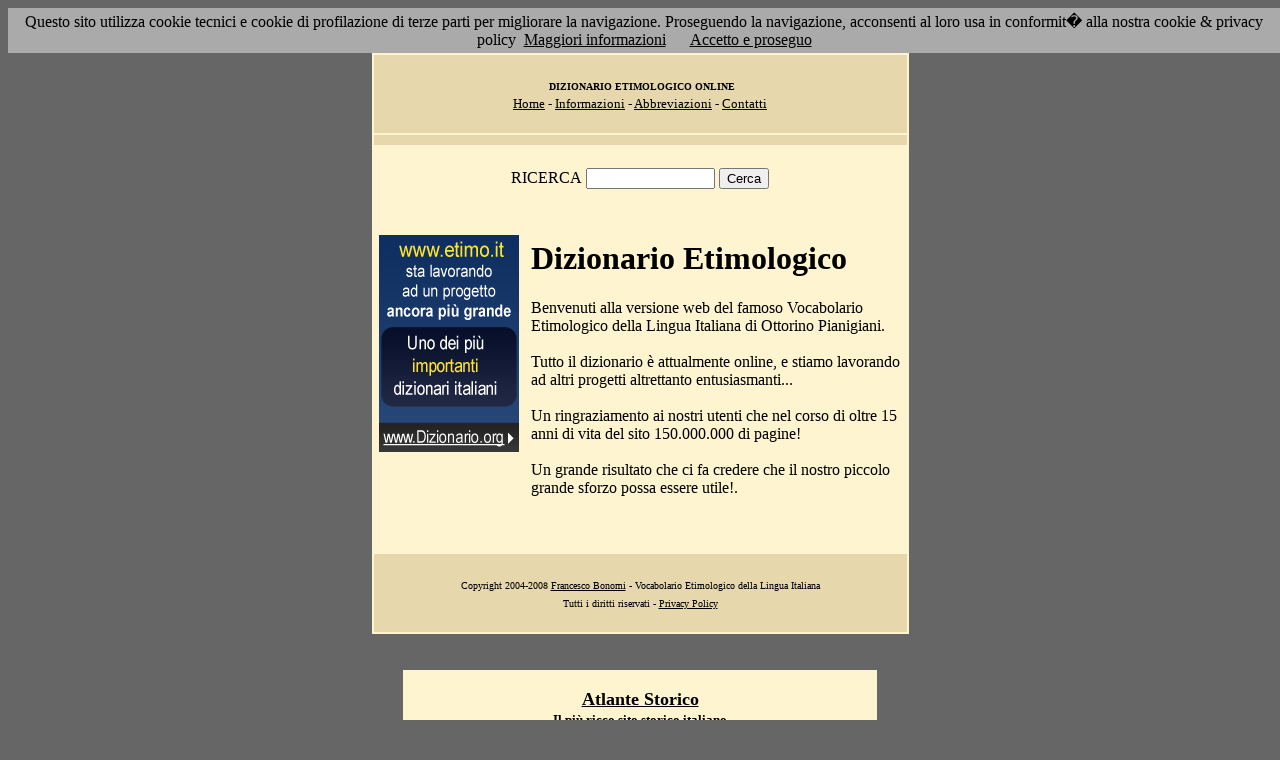

--- FILE ---
content_type: text/html; charset=UTF-8
request_url: https://www.etimo.it/?term=&find=Cerca
body_size: 7105
content:
<!DOCTYPE HTML>
<html lang="it">
<head><meta http-equiv="Content-Type" content="text/html; charset=windows-1252">



                                

                            <title> Dizionario Etimologico </title>
<meta name="Keywords" content="Dizionario Etimologico" >
<meta name="Description" content="Dizionario Etimologico" >

<link rel="stylesheet" type="text/css" href="stile.css">

<style  type="text/css">

/*
a { color:rgb(102,0,0); }
h1 
{
font-family: Verdana, Arial, Helvetica, sans-serif;
font-size: 14px; 
margin-top:0px;
}

.simple{
font-decoration: none;
}
*/

   #OCRText {

	position:relative;

	left: 0px;

	top: 0px;

	width: 468px;

	height: 90px;

	overflow: auto;

	z-index: 500;

}

</style>



</head>

<body bgcolor="#666666" link="black" vlink="black" text="black">


<form action=''>



<table border="0" cellpadding=5 zzwidth="540" bgcolor="#FFF4D0" align="center">

    <tr>

      <td bgcolor="#E6D8AC" zzwidth="534" colspan="5">

            <p align="center"><font size="1" face="Verdana">&nbsp;<b>DIZIONARIO 

            ETIMOLOGICO ONLINE</b><br></font><font size="2" face="Verdana"><a href="?pag=hom">Home</a> 

            - <a href="?pag=inf">Informazioni</a> - <a href="?pag=abb">Abbreviazioni</a> - <a href="?pag=cnt">Contatti</a></font></td>

    </tr>



    <tr>
      <td bgcolor="#E6D8AC" zzwidth="534" colspan="5" align="center">
</td>  
    </tr>

    <tr>

        <td zzwidth="534" valign="top" colspan="5">

            <p align="center"><font face="Verdana">RICERCA</font>  <input type="text" name="term" value="" size="14"> 

            <input type="submit" name="find" value="Cerca"></p>



 </form>       </td>    </tr>

    <tr>

      <!--td colspan="2" xxheight="50">
      </td-->


</tr>

 <tr>

 




        <td zzwidth="161" valign="top">

            

            <p align="left"><font face="Verdana" size="2">

<!--<table width="150" class="onecoin-holder">
<tr>

<td class="onecoin">
<div class="uno">
<h1><a href="onecoin">Onecoin</a></h1>
<div>Il modo<br>pi&ugrave; moderno<br>di perdere<br>i vostri soldi.</div>
</div><div class="due">
<h1>Attenzione</h1>
<div class="occhiello">Non investite in <a href="onecoin">Onecoin</a></div>

<div >&Egrave; un modo quasi certo di rimetterci soldi.</div>

<div>Non &egrave; una crittovaluta, &egrave; un schema piramidale stile catena di Sant'Antonio.</div>

<div>Potete trovare ulteriori informazioni su <a href="onecoin">onecoin</a></div><div class="qui"><a href="onecoin">qui</a></div>
</div>
</td>
</tr>
</table>
<br>
-->
<a href="http://www.dizionario.org/"><img border="0" src="images/dizionario.gif"></a>





</font></p>





        </td>



        <td zzwidth="369" valign="top" width="369" >

            <p align="center"><h1>Dizionario Etimologico</h1><font face='Verdana'><p align="left">
Benvenuti alla versione web del famoso Vocabolario Etimologico della Lingua Italiana di Ottorino Pianigiani.
<br><br>
Tutto il dizionario &egrave; attualmente online, e stiamo lavorando ad altri progetti altrettanto entusiasmanti...
<br><br>
Un ringraziamento ai nostri utenti che nel corso di oltre 15 anni di vita del sito 150.000.000 di pagine!
<br><br>
Un grande risultato che ci fa credere che il nostro piccolo grande sforzo possa essere utile!.</p>
<p align="left"></p>
<p align="left">&nbsp;</p>
</font></p>

        </td>


    </tr>

    <tr>

      <td bgcolor="#E6D8AC" zzwidth="494" colspan="5">

            <p align="center"><font size="1" face="Verdana"> Copyright 2004-2008 <a href="http://www.francescobonomi.it">Francesco Bonomi</a> - Vocabolario Etimologico della Lingua Italiana<br>

            Tutti i diritti riservati - <a href="?pag=pri">Privacy Policy</a> </font></td>

    </tr>

</table>

<br>




<br>

<table border="0" zzwidth="468" bgcolor="#FFF4D0" align="center">

    <tr>

      <td zzwidth="468" colspan="2">

<div id="OCRText">


<!-- google_ad_section_start(weight=ignore) -->

            <p align="center"><b><font size="4" face="Verdana"><a href="http://www.silab.it/storia">Atlante Storico</a></font>

            <font size="2" face="Verdana"><br>Il pi&ugrave; ricco sito storico italiano</font></b>

<br><font size="1" face="Verdana"> La storia del mondo illustrata da centinaia di mappe, foto e commenti audio<br>

    <!-- google_ad_section_end -->
<font size="1" face="Verdana">

<br><br>



<br><br><br><br><br><br><br><br><br><br><br><br><br><br><br><br><br><br><br><br>

<a href='?term=eliminare'>eliminare</a> <a href='?term=imbusto'>imbusto</a> <a href='?term=aiosa'>aiosa</a> <a href='?term=pincianella'>pincianella</a> <a href='?term=disincantare'>disincantare</a> <a href='?term=dedicare'>dedicare</a> <a href='?term=monastero'>monastero</a> <a href='?term=acconto'>acconto</a> <a href='?term=colchico'>colchico</a> <a href='?term=insurgere'>insurgere</a> <a href='?term=assopire'>assopire</a> <a href='?term=concernere'>concernere</a> <a href='?term=vole'>vole</a> <a href='?term=inculcare'>inculcare</a> <a href='?term=viegio'>viegio</a> <a href='?term=formicolare'>formicolare</a> <a href='?term=meretrice'>meretrice</a> <a href='?term=manata'>manata</a> <a href='?term=patrasso'>patrasso</a> <a href='?term=scapola'>scapola</a> <a href='?term=sediolo'>sediolo</a> <a href='?term=mefite'>mefite</a> <a href='?term=trans'>trans</a> <a href='?term=ravvedersi'>ravvedersi</a> <a href='?term=alma'>alma</a> <a href='?term=bracato'>bracato</a> <a href='?term=affiliare'>affiliare</a> <a href='?term=sessile'>sessile</a> <a href='?term=rogantino'>rogantino</a> <a href='?term=ottemperare'>ottemperare</a> <a href='?term=belzebu'>belzebu</a> <a href='?term=dispaiare'>dispaiare</a> <a href='?term=pignolo'>pignolo</a> <a href='?term=cadavere'>cadavere</a> <a href='?term=verbasco'>verbasco</a> <a href='?term=sciocco'>sciocco</a> <a href='?term=trepidare'>trepidare</a> <a href='?term=macchietta'>macchietta</a> <a href='?term=tiglio'>tiglio</a> <a href='?term=carpine'>carpine</a> <a href='?term=prepuzio'>prepuzio</a> <a href='?term=celeste'>celeste</a> <a href='?term=occasione'>occasione</a> <a href='?term=spedarsi'>spedarsi</a> <a href='?term=muezzino'>muezzino</a> <a href='?term=perifrasi'>perifrasi</a> <a href='?term=porca'>porca</a> <a href='?term=stipulare'>stipulare</a> <a href='?term=rappaciare'>rappaciare</a> <a href='?term=spollonare'>spollonare</a> <a href='?term=circonfulgere'>circonfulgere</a> <a href='?term=primicerio'>primicerio</a> <a href='?term=corniolo'>corniolo</a> Pagina generata il 24/01/26 

<zimg src="http://www.frox.it/bot/led.php">

</font>

</div>

</td>

    </tr>

</table>

</form>



<script src="/cookiechoices.js"></script>
<script>
  document.addEventListener('DOMContentLoaded', function(event) {
    cookieChoices.showCookieConsentBar('Questo sito utilizza cookie tecnici e cookie di profilazione di terze parti per migliorare la navigazione. Proseguendo la navigazione, acconsenti al loro usa in conformit� alla nostra cookie & privacy policy',
      'Accetto e proseguo', 'Maggiori informazioni', 'http://etimo.it/?pag=pri');
  });
</script>



</body>

</html>


                            
                            
